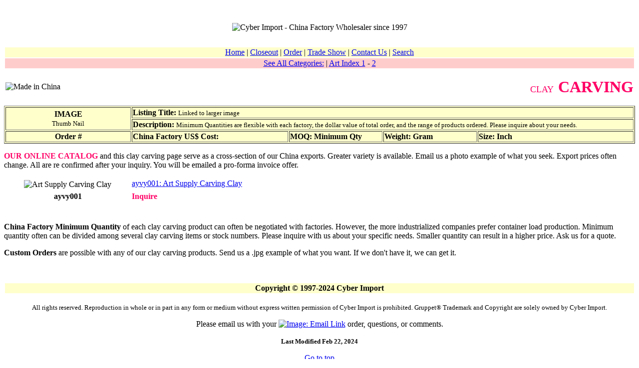

--- FILE ---
content_type: text/html
request_url: http://www.cyberimport.com/wholesale_art/supply_carving_clay.htm
body_size: 2792
content:
<!DOCTYPE HTML PUBLIC "-//SoftQuad//DTD HoTMetaL PRO 4.0::19970916::extensions to HTML 4.0//EN" "hmpro4.dtd">
<HTML> 
  <HEAD> 
	 <TITLE>Carving Clay - Made in China Factory Source Wholesale</TITLE><LINK
	 REL="shortcut icon" HREF="../favicon.ico"><META NAME="description"
	 CONTENT="We are the Chinese factory source for quality xxx products. Factory direct wholesale prices. Cyber Import in Beijing is the best option for a China agent broker, Made in China source, manufacturer, or export trade partner.">
	 <META NAME="keywords"
	  CONTENT="xxx,xxx import,xxx export,xxx China,xxx China export,xxx China agent,xxx China source,xxx made in China,xxx China factory,xxx China factory source,xxx wholesale,xxx China wholesale,xxx China wholesale source,xxx China factory agent">
	 
  </HEAD> 
  <BODY BGCOLOR="#FFFFFF" TEXT="#000000"> 
	 <P><A NAME="top"></A></P>

<!--Table #1 Heading-->
	 <TABLE WIDTH="100%" BORDER="0"> 
		<TR> 
		  <TD WIDTH="100%" HEIGHT="73" ALIGN="CENTER" VALIGN="MIDDLE"
			COLSPAN="2"><IMG SRC="../image_p-r/pagepics/logo/CybImpLogo.jpg"
			 ALT="Cyber Import -  China Factory Wholesaler since 1997" WIDTH="478"
			 HEIGHT="69" BORDER="0"> </TD> 
		</TR> 
		<TR BGCOLOR="#FFFFCC"> 
		  <TD WIDTH="100%" COLSPAN="2" ALIGN="CENTER" VALIGN="MIDDLE"><A
			 HREF="../index.htm">Home</A> |
			 <A HREF="../wholesale_closeouts/closeout_index.htm">Closeout</A> |
			 <A HREF="../order/order.htm">Order</A> |
			 <A HREF="../world_trade_shows/index_trade_shows.htm">Trade Show</A> |
			 <A HREF="../contact_us/contact_us.htm">Contact Us</A> | <A
			 HREF="../search.htm">Search</A> </TD> 
		</TR> 
		<TR BGCOLOR="#FFCCCC"> 
		  <TD WIDTH="100%" COLSPAN="2" ALIGN="CENTER"><A
			 HREF="../category.htm">See All Categories:</A> | <A HREF="index_art_1.htm">Art
			 Index 1</A> - <A HREF="index_art_2.htm">2</A></TD> 
		</TR> 
		<TR> 
		  <TD WIDTH="30%" ALIGN="LEFT"><IMG
			 SRC="../image_p-r/pagepics/button/chinese_flag.jpg" ALT="Made in China"
			 WIDTH="128" HEIGHT="44" BORDER="0"> </TD> 
		  <TD WIDTH="70%" ALIGN="RIGHT"> 
			 <P><FONT SIZE="+1" COLOR="#FF0066">CLAY&nbsp;&nbsp;</FONT><B><FONT
				COLOR="#FF0066" SIZE="+3">CARVING</FONT></B></P></TD> 
		</TR> 
	 </TABLE>

<!--Table #2 Index-->
	 <TABLE WIDTH="100%" BGCOLOR="#FFFFCC" BORDER="1"> 
		<TR> 
		  <TD ROWSPAN="2" WIDTH="20%" ALIGN="CENTER"><B>IMAGE</B> <BR>
			 <FONT SIZE="-1">Thumb Nail</FONT></TD> 
		  <TD COLSPAN="4" WIDTH="80%"><B>Listing Title:</B> <FONT
			 SIZE="-1">Linked to larger image</FONT></TD> 
		</TR> 
		<TR> 
		  <TD COLSPAN="4" WIDTH="80%"><B>Description:</B> <FONT SIZE="-1">Minimum
			 Quantities are flexible with each factory, the dollar value of total order, and
			 the range of products ordered. Please inquire about your needs.</FONT></TD> 
		</TR> 
		<TR> 
		  <TD WIDTH="20%" ALIGN="CENTER"><B>Order #</B></TD> 
		  <TD WIDTH="25%"><B>China Factory US$ Cost: </B> </TD> 
		  <TD WIDTH="15%"><B>MOQ: Minimum Qty</B></TD> 
		  <TD WIDTH="15%"><B>Weight: Gram</B></TD> 
		  <TD WIDTH="25%"><B>Size: Inch</B></TD> 
		</TR> 
	 </TABLE> 
	 <P><FONT COLOR="#FF0066"><B>OUR ONLINE CATALOG</B></FONT> and this clay
		carving page serve as a cross-section of our China exports. Greater variety is
		available. Email us a photo example of what you seek. Export prices often
		change. All are re confirmed after your inquiry. You will be emailed a
		pro-forma invoice offer.</P> 
	 <TABLE WIDTH="100%" BORDER="0"> 
		<TR> 
		  <TD ROWSPAN="2" WIDTH="20%" ALIGN="CENTER"><IMG
			 SRC="../image_a-b/art_supply/carving/clay/tn/ayvy001.jpg"
			 ALT="Art Supply Carving Clay" WIDTH="99" HEIGHT="51" BORDER="0"></TD> 
		  <TD COLSPAN="4" WIDTH="80%"><A
			 HREF="../image_a-b/art_supply/carving/clay/ayvy001.jpg">ayvy001: Art Supply
			 Carving Clay </A></TD> 
		</TR> 
		<TR> 
		  <TD COLSPAN="4" WIDTH="80%"></TD> 
		</TR> 
		<TR> 
		  <TD WIDTH="20%" ALIGN="CENTER"><B>ayvy001</B></TD> 
		  <TD WIDTH="25%"><FONT COLOR="#FF0066"><B>Inquire </B></FONT> </TD> 
		  <TD WIDTH="15%" ALIGN="CENTER"></TD> 
		  <TD WIDTH="15%" ALIGN="CENTER"></TD> 
		  <TD WIDTH="25%"></TD> 
		</TR> 
		<TR> 
		  <TD ROWSPAN="2" WIDTH="20%" ALIGN="CENTER"></TD> 
		  <TD COLSPAN="4" WIDTH="80%"></TD> 
		</TR> 
		<TR> 
		  <TD COLSPAN="4" WIDTH="80%"></TD> 
		</TR> 
		<TR> 
		  <TD WIDTH="20%" ALIGN="CENTER"></TD> 
		  <TD WIDTH="25%"> </TD> 
		  <TD WIDTH="15%" ALIGN="CENTER"></TD> 
		  <TD WIDTH="15%" ALIGN="CENTER"></TD> 
		  <TD WIDTH="25%"></TD> 
		</TR> 
		<TR> 
		  <TD ROWSPAN="2" WIDTH="20%" ALIGN="CENTER"></TD> 
		  <TD COLSPAN="4" WIDTH="80%"></TD> 
		</TR> 
		<TR> 
		  <TD COLSPAN="4" WIDTH="80%"></TD> 
		</TR> 
		<TR> 
		  <TD WIDTH="20%" ALIGN="CENTER"></TD> 
		  <TD WIDTH="25%"> </TD> 
		  <TD WIDTH="15%" ALIGN="CENTER"></TD> 
		  <TD WIDTH="15%" ALIGN="CENTER"></TD> 
		  <TD WIDTH="25%"></TD> 
		</TR> 
	 </TABLE> 
	 <P><B>China Factory Minimum Quantity</B> of each clay carving product can
		often be negotiated with factories. However, the more industrialized companies
		prefer container load production. Minimum quantity often can be divided among
		several clay carving items or stock numbers. Please inquire with us about your
		specific needs. Smaller quantity can result in a higher price. Ask us for a
		quote.</P> 
	 <P><B>Custom Orders</B> are possible with any of our clay carving products.
		Send us a .jpg example of what you want. If we don't have it, we can get
		it.</P> 
	 <P>&nbsp;</P>



<!--TABLE #3 Contact-->
	 <TABLE WIDTH="100%" BORDER="0"> 
		<TR> 
		  <TD WIDTH="100%" BGCOLOR="#FFFFCC" ALIGN="CENTER"><B>Copyright &copy;
			 1997-2024 Cyber Import</B></TD> 
		</TR> 
		<TR> 
		  <TD WIDTH="100%" ALIGN="CENTER"> 
			 <P><FONT SIZE="-1"> All rights reserved. Reproduction in whole or in
				part in any form or medium without express written permission of Cyber Import
				is prohibited. Gruppet&reg; Trademark and Copyright are solely owned by Cyber
				Import.</FONT></P> 
			 <P>Please email us with your <A
				HREF="mailto:sales@cyberimport.com"><IMG
				SRC="../image_p-r/pagepics/email/SSYeMail.jpg" ALT="Image: Email Link"
				WIDTH="55" HEIGHT="77" BORDER="0"></A>&nbsp;order, questions, or comments.</P> 
			 <P><FONT SIZE="-1"><B>Last Modified Feb 22, 2024</B></FONT></P>
			 <A HREF="#top">Go to top</A> </TD> 
		</TR> 
	 </TABLE><SCRIPT SRC="http://www.google-analytics.com/urchin.js" TYPE="text/javascript">
</SCRIPT> <SCRIPT TYPE="text/javascript">
_uacct = "UA-256636-1";
_udn="cyberimport.com"; 
urchinTracker();
</SCRIPT> </BODY>
</HTML>
